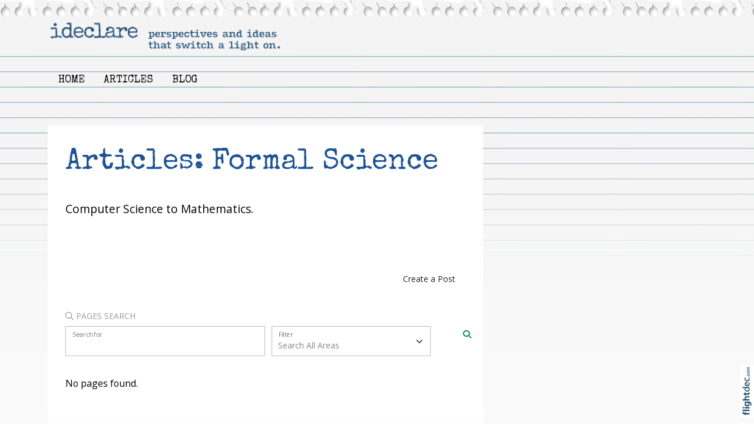

--- FILE ---
content_type: text/html; charset=UTF-8
request_url: https://ideclare.org.nz/articles%20formal%20science
body_size: 57187
content:
<!DOCTYPE html>
<html lang="en-NZ" >
<head prefix="og: http://ogp.me/ns# dcterms: http://purl.org/dc/terms/#">
    <meta charset="utf-8">
    
    <meta name="generator" content="Flightdec V2.5.0 - https://flightdec.com" />    <meta name="author" content="Flightdec" />
    <meta property="dcterms:publisher" content="Flightdec" />

	<meta name="viewport" content="width=device-width, initial-scale=1" />  <!-- make responsive -->
	<meta http-equiv="X-UA-Compatible" content="IE=edge" />  <!-- IE Compatibility modes  - use latest rendering-->

	<!-- CACHE ~ host:"ideclare.org.nz URI:cache/ideclare.org.nz/articles%20formal%20science//articles%20formal%20science
 Timed: 2026-01-11 05:26:05 until 2026-02-10 18:26:06 -->
<!-- secure -->
<!-- CACHE Generated in: 0.1887 seconds. -->
<!-- CACHE Loaded in [-PAGE-LOADED-]-->
                            <!-- PAGE Generated in 0.1845-->
            <!-- load flightdec js lib -->
        <script data-cookie-consent="functionality" nonce="82ff16dc545a9784f6e9c469cbaa2421470b21d1de534ee7bed678459a867977" src="/js/ver1765930663/functionsV2.js"></script>
        <script nonce="82ff16dc545a9784f6e9c469cbaa2421470b21d1de534ee7bed678459a867977" cookie-consent="strictly-necessary"> 
                                 var CDNS = {}
                    function fd_load_cdns(el) 
                    {
                        var count = parseInt(el.getAttribute("data-cdn-count"));
                        var cdn = el.getAttribute("data-cdn");
                        var s_type = el.getAttribute("data-type");

                        console.log("Failed to load:", s_type);
                        console.log("Attempting fallback for:", cdn);

                        if (CDNS[cdn] && CDNS[cdn][count]) 
                        {
                            var existingScript = document.querySelector(`[data-cdn="${cdn}"]`);

                            if (!existingScript) 
                            {
                                var newEl = document.createElement(el.tagName);
                                newEl.setAttribute(s_type, CDNS[cdn][count]);
                                newEl.setAttribute("data-cdn", cdn);
                                newEl.setAttribute("data-cdn-count", count + 1);
                                newEl.onerror = function() { fd_load_cdns(newEl); };
                                document.head.appendChild(newEl);
                                console.log("Loaded fallback:", CDNS[cdn][count]);
                            }
                            else 
                            {
                                console.log(`Script ${cdn} is already loaded.`);
                            }
                        }
                        else 
                        {
                            console.error("No more fallbacks available for", cdn);
                        }
                    }

                /* Load available alternative CDNs */ 
                                    CDNS.bootstrap_css = ["https://cdn.jsdelivr.net/npm/bootstrap@5.2.0/dist/css/bootstrap.min.css",];/* Load available alternative CDNs */ 
                                    CDNS.jquery = ["https://cdnjs.cloudflare.com/ajax/libs/jquery/3.7.1/jquery.min.js", "//cdn.jsdelivr.net/npm/jquery@3.7.1/dist/jquery.min.js",];/* Load available alternative CDNs */ 
                                    CDNS.modernizr = ["https://cdnjs.cloudflare.com/ajax/libs/modernizr/2.8.3/modernizr.js",];
 
                                </script>
<link href="https://cdnjs.cloudflare.com/ajax/libs/twitter-bootstrap/5.2.0/css/bootstrap.min.css" type="text/css" rel="stylesheet" nonce="82ff16dc545a9784f6e9c469cbaa2421470b21d1de534ee7bed678459a867977"  onerror="fd_load_cdns(this);" data-cdn="bootstrap_css" data-cdn-count="0" data-type="href"  />
<link href="//cdn.fld.nz/css/fontawesome/pro 6.4.2/css/all.min.css" type="text/css" rel="stylesheet" nonce="82ff16dc545a9784f6e9c469cbaa2421470b21d1de534ee7bed678459a867977"  onerror="fd_load_cdns(this);" data-cdn="fontawesome" data-cdn-count="0" data-type="href"  />
<link href="//cdn.fld.nz/js/jqueryui-custom/css/custom-theme/jquery-ui-1.13.0.custom.min.css" type="text/css" rel="stylesheet" nonce="82ff16dc545a9784f6e9c469cbaa2421470b21d1de534ee7bed678459a867977"  onerror="fd_load_cdns(this);" data-cdn="jqueryui_css" data-cdn-count="0" data-type="href"  />
<script nonce="82ff16dc545a9784f6e9c469cbaa2421470b21d1de534ee7bed678459a867977" id="script_jquery" src="https://ajax.googleapis.com/ajax/libs/jquery/3.7.1/jquery.min.js" cookie-consent="strictly-necessary"  onerror="fd_load_cdns(this);" data-cdn="jquery" data-cdn-count="0" data-type="src" ></script>
<script nonce="82ff16dc545a9784f6e9c469cbaa2421470b21d1de534ee7bed678459a867977" id="script_popper" src="https://cdnjs.cloudflare.com/ajax/libs/popper.js/2.11.8/umd/popper.min.js" cookie-consent="strictly-necessary"  onerror="fd_load_cdns(this);" data-cdn="popper" data-cdn-count="0" data-type="src" ></script>
<script nonce="82ff16dc545a9784f6e9c469cbaa2421470b21d1de534ee7bed678459a867977" id="script_modernizr" src="https://ajax.aspnetcdn.com/ajax/modernizr/modernizr-2.8.3.js" cookie-consent="strictly-necessary"  onerror="fd_load_cdns(this);" data-cdn="modernizr" data-cdn-count="0" data-type="src" ></script>
<script nonce="82ff16dc545a9784f6e9c469cbaa2421470b21d1de534ee7bed678459a867977" id="script_jqueryui" src="//cdn.fld.nz/js/jqueryui-custom/js/jquery-ui-1.13.0.custom.min.js" cookie-consent="strictly-necessary"  onerror="fd_load_cdns(this);" data-cdn="jqueryui" data-cdn-count="0" data-type="src" ></script>
<script nonce="82ff16dc545a9784f6e9c469cbaa2421470b21d1de534ee7bed678459a867977" cookie-consent="strictly-necessary">
                                    scriptEl = document.getElementById("script_jqueryui");
                                    
                                    if (scriptEl) 
                                    {
                                        var hookName = "jqueryui_fd_hook";

                                        /* Check if the function exists BEFORE adding it  */
                                        if (typeof window[hookName] === "function") 
                                        {
                                            if (!window.FD_LOADED_LIBS.hasOwnProperty("jqueryui"))  
                                            {
                                                window.FD_LOADED_LIBS["jQuery.ui"] = { hook: hookName, retries: 0 };
                                            }
                                        }
                                        else
                                            console.info(`no ${hookName} hook function yet?`) ;
                                            
                                        /*   Attach event listener if the script hasnt already been processed  */
                                        if (!scriptEl.hasAttribute("data-loaded")) 
                                        {
                                            document.addEventListener("DOMContentLoaded", function() 
                                                {
                                                    fd_check_and_fire("jqueryui", "jQuery.ui");
                                                });
                                            scriptEl.setAttribute("data-loaded", "true"); /* Prevent duplicate event attachment  */
                                        }
                                        else 
                                        {
                                            fd_check_and_fire("jqueryui", "jQuery.ui"); /* Call manually if script is already there  */
                                        }
                                    }
                                    
                                </script>        
        <!-- using NONCE -->
        <script data-cookie-consent="functionality" nonce="82ff16dc545a9784f6e9c469cbaa2421470b21d1de534ee7bed678459a867977">
            //<![CDATA[
            //
            /* 
            * add a listener event that can be fired from the build_cdns function
            * it will search for  functions named based on the CDN library that was loaded +  _fd_hook
            */
            document.addEventListener("DOMContentLoaded", function() 
                    {
                        var fatalPanel = document.querySelector(".fd-error-fatal")
                        if (fatalPanel && fatalPanel.offsetParent === null) 
                        {
                            document.body.appendChild(fatalPanel);
                            fatalPanel.style.position = "fixed";
                            fatalPanel.style.top = "20px";
                            fatalPanel.style.left = "20px";
                            fatalPanel.style.zIndex = "99999";
                        }
                    });

                window.fd_fire_event = function (key, retry = 0, test_lib = '')
                {
                    // Dynamically construct the function name based on the key
                    var eventFunctionName = key + '_fd_hook';

                    console.log("Checking if "+ eventFunctionName);
                    console.log(typeof window[eventFunctionName]);


                    // Check if the test library variable exists in the global scope
                    if (test_lib && typeof window[test_lib] === 'undefined')
                    {
                        console.log(`Test library "${test_lib}" not found for key: ${key}. Retrying...`);

                        // Retry after a short delay
                        setTimeout(() => 
                        {
                            fd_fire_event(key, retry, test_lib);
                        }, 300); // Adjust the retry delay as needed

                        return;
                    }

                    // Check if the hook function exists in the global scope
                    if (typeof window[eventFunctionName] === 'function')
                    {
                        console.log(`Executing event function: ${eventFunctionName}`);

                        // Call the function
                        window[eventFunctionName]();
                    }
                    else if (retry)
                    {
                        console.log(`Event function not found for key: ${key}. Retrying...`);

                        // Retry the check after a short delay
                        setTimeout(() => 
                        {
                            fd_fire_event(key, retry, test_lib);
                        }, 300); // Adjust the retry delay as needed
                    }
                }

    
            // The fallbacks if needed
             
            //]]>
        </script>
    
           
        <!-- Google Tag Manager -->
        <script data-cookie-consent="tracking" nonce="82ff16dc545a9784f6e9c469cbaa2421470b21d1de534ee7bed678459a867977">
                (function(w,d,s,l,i)
                {
                    w[l]=w[l]||[];w[l].push( { 'gtm.start': new Date().getTime(),event:'gtm.js' } );
                    var f=d.getElementsByTagName(s)[0],
                    j=d.createElement(s),dl=l!='dataLayer'?'&l='+l:'';
                    j.async=true;j.src='https://www.googletagmanager.com/gtm.js?id='+i+dl;
                    f.parentNode.insertBefore(j,f);
                })
                (window,document,'script','dataLayer','GTM-K92CLN9');
        </script>
        <!-- End Google Tag Manager -->
            
        <!--  global - All sites - Analytics  -->
        <script async src="https://www.googletagmanager.com/gtag/js?id=G-2FXRR14WBJ"  data-cookie-consent="tracking"></script>
        <script data-cookie-consent="tracking" nonce="82ff16dc545a9784f6e9c469cbaa2421470b21d1de534ee7bed678459a867977">
            /* GA trackers */
            window.dataLayer = window.dataLayer || [];
            function gtag(){dataLayer.push(arguments);}
            gtag('js', new Date());
            
            
            var o_tracker = new Object;
            o_tracker.trackers = new Object;
                        
            gtag( "config", "G-2FXRR14WBJ" );  //GLOBAL TRACKER 
            o_tracker.trackers.t1 =  "G-2FXRR14WBJ"; 
            
            			o_tracker.trackers.t2 =  "UA-30596114-15"; 
			gtag("config", "UA-30596114-15" );  // New page tracker2

			o_tracker.trackers.t3 =  "G-SEW28V4GV4"; 
			gtag("config", "G-SEW28V4GV4" );  // New page tracker3

			o_tracker.length = 3;
        </script>
             <!-- General site styles for Flightdec -->
    <link href="//cdn.fld.nz/css/compiled/ver1762820531/flightdec-site-styles-rem.css" type="text/css"  rel="stylesheet" />

                <title>Articles Formal Science</title>

			<meta property="og:site_name" content="ideclare" />
            
            <meta property="og:title" content="Articles Formal Science" />
            <meta property="dcterms:title" content="Articles Formal Science" />
			
            <link rel="canonical" href="https://ideclare.org.nz/articles%20formal%20science" />
            <meta property="og:url" content="https://ideclare.org.nz/articles%20formal%20science" />
			
			            <meta name="keywords" content="science,articles,formal,computer,mathematics" />
            <meta name="description" content="Articles: Formal Science
Computer Science to Mathematics.
&amp;nbsp;" />
			
            <meta property="dcterms:description" content="Articles: Formal Science
Computer Science to Mathematics.
&amp;nbsp;" />
            
            <meta property="og:description" content="Articles: Formal Science
Computer Science to Mathematics.
&amp;nbsp;" />
            
			 <meta name="dcterms.created" content="2023-09-13T20:31:00+12:00" />
 <meta name="dcterms.modified" content="2023-09-14T09:36:06+12:00" />
<!-- Modified: Thu, 14 Sep 2023 09:36:06 NZST -->
<!-- created: Wed, 13 Sep 2023 20:31:00 NZST  -->

<link rel="icon" href="/uploads/sites/ideclare/theme/images/ver1694562802/favicon.ico" sizes="32x32" /> <!-- normal .. -->
    <!-- For iPhone 6 Plus with @3× display: -->
                            <link rel="apple-touch-icon-precomposed" sizes="180x180" href="/uploads/sites/ideclare/theme//images/ver1488234102/apple-touch-icon-180x180-precomposed.png">
    <!-- For iPad with @2× display running iOS ≥ 7: -->
                            <link rel="apple-touch-icon-precomposed" sizes="152x152" href="/uploads/sites/ideclare/theme//images/ver1488234102/apple-touch-icon-152x152-precomposed.png">
    <!-- For iPad with @2× display running iOS ≤ 6: -->
                            <link rel="apple-touch-icon-precomposed" sizes="144x144" href="/uploads/sites/ideclare/theme//images/ver1488234102/apple-touch-icon-144x144-precomposed.png">
    <!-- For iPhone with @2× display running iOS ≥ 7: -->
                            <link rel="apple-touch-icon-precomposed" sizes="120x120"  href="/uploads/sites/ideclare/theme//images/ver1488234102/apple-touch-icon-120x120-precomposed.png">
    <!-- For iPhone with @2× display running iOS ≤ 6: -->
                            <link rel="apple-touch-icon-precomposed" sizes="114x114"  href="/uploads/sites/ideclare/theme//images/ver1488234102/apple-touch-icon-114x114-precomposed.png">
    <!-- For the iPad mini and the first- and second-generation iPad (@1× display) on iOS ≥ 7: -->
                            <link rel="apple-touch-icon-precomposed" sizes="76x76"  href="/uploads/sites/ideclare/theme//images/ver1488234102/apple-touch-icon-76x76-precomposed.png">
    <!-- For the iPad mini and the first- and second-generation iPad (@1× display) on iOS ≤ 6: -->
                           <link rel="apple-touch-icon-precomposed" sizes="72x72" href="/uploads/sites/ideclare/theme//images/ver1488234102/apple-touch-icon-72x72-precomposed.png">
    <!-- For non-Retina iPhone, iPod Touch, and Android 2.1+ devices: -->
                           <link rel="apple-touch-icon-precomposed" href="/uploads/sites/ideclare/theme//images/ver1488234102/apple-touch-icon-precomposed.png"><!-- 57×57px -->
<!-- Theme Details 2col-011-p.top-s.off-vshort
alias: pearse
version: 2.3
designed by: flightdec.com (yvonne ward)
coded by: flightdec.com (logan hendra)
date: 10/05/2012
bootstrap: middle - 8(750px), right 4(360px)
description: tidy and compact space for the top banner and page area.
absence of left menu allows a wide main page area but a horizontal menu limits the space available for buttons.
right column can vary on each page to show a page menu, to have lists, and/or to use as a promotional space.
 --><!-- font sizer normal, small, large --><link rel="stylesheet" type="text/css" title="font normal" media="screen" href="/uploads/sites/ideclare/theme/css/ver1488234102/aa.css" />
<link rel="alternate stylesheet" type="text/css" title="font smaller" media="screen" href="/uploads/sites/ideclare/theme/css/ver1488234102/a.css" />
<link rel="alternate stylesheet" type="text/css" title="font larger" media="screen" href="/uploads/sites/ideclare/theme/css/ver1488234102/aaa.css" />
<!-- style sheets for theme sites, Flightdecs --><link rel="stylesheet" type="text/css" href="/uploads/sites/ideclare/theme/css/ver1488234102/print.css" media="print" />
<!-- Sites general style sheet --><link rel="stylesheet" type="text/css"  media="screen" href="/uploads/sites/ideclare/theme/css/ver1488235604/styles.css" />
<!-- Sites general colours style sheet --><link rel="stylesheet" type="text/css" media="screen" href="/uploads/sites/ideclare/theme-color/ver1372809667/styles.css" />
<!-- Flightdecs general responsive style sheet and default print styles --><link rel="stylesheet" type="text/css" href="//cdn.fld.nz/css/flightdec/ver1726516292/responsive.css" media="screen">            
        <link rel="stylesheet" type="text/css" href="//cdn.fld.nz/css/flightdec/ver1763165924/print.css" media="print">

        <!-- Flightdecs module styles sheet and any injected for page -->
        <style data-cookie-consent="strictly-necessary" nonce="82ff16dc545a9784f6e9c469cbaa2421470b21d1de534ee7bed678459a867977">
            /* attach module styles unimodule */.unimod-content-image { margin-right:10px; } 
#unimod_details_next, #blog_details_prev  { font-size:0.9em }

#unimod_details_prev  { height:15px; }
#unimod_details_prev { float:left; }
#unimod_details_prev a { display:block; width:180px;  }
#unimod_details_prev img {  border:none; vertical-align:middle; float:left; margin-right:10px; margin-top:3px;}

#unimod_details_next {  height:15px; }
#unimod_details_next { float:right; }
#unimod_details_next img {  border:none; vertical-align:middle; float:right;  margin-left:10px; margin-top:3px;}
#unimod_details_next a { display:block; width:180px; text-align: right;  }

/***
 Attach some styles for default Resouce unimodlue layout

 This will use fontawesome hard-coded on the page, with these colour styles
*/
.unimod-header { margin-bottom:10px; }
.resource-visits { text-align:right; margin-bottom:5px; font-size:0.9em; } 

.unimod-resource .rule {margin-top:0px; line-height: 2px; }

.resource-section .resource-section-link li { list-style-type: none; }
.resource-section-link li i { margin-right:10px; font-size: 1.2rem; margin-left: -15px; }

/* decrease small square */
.resource-header i { font-size:0.7em; margin-right:10px; }
.resource-header { margin-top: 1em; } 

.organisation-name { margin-bottom:12px; }

.resource-1 i, .resource-1 .resource-section-link li i { color: #336699; }
.resource-2 i, .resource-2 .resource-section-link li i { color: #990000; }
.resource-3 i, .resource-3 .resource-section-link li i { color: #006600; }
.resource-4 i, .resource-4 .resource-section-link li i { color: #333366; }
.resource-5 i, .resource-5 .resource-section-link li i { color: #cc9933; }
.resource-6 i, .resource-6 .resource-section-link li i { color: #006666; }
.resource-7 i, .resource-7 .resource-section-link li i { color: #663333; }
.resource-8 i, .resource-8 .resource-section-link li i { color: #cc6600; }
.resource-9 i, .resource-9 .resource-section-link li i { color: #666699; }
.resource-10 i, .resource-10 .resource-section-link li i { color: #669933; }
.resource-11 i, .resource-11 .resource-section-link li i { color: #003366; }
.resource-12 i, .resource-12 .resource-section-link li i { color: #cc0000; }
.resource-13 i, .resource-13 .resource-section-link li i { color: #999933; }
.resource-14 i, .resource-14 .resource-section-link li i { color: #660066; }
.resource-15 i, .resource-15 .resource-section-link li i { color: #3399cc; }
.resource-16 i, .resource-16 .resource-section-link li i { color: #996633; }
.resource-17 i, .resource-17 .resource-section-link li i { color: #006666; }
.resource-18 i, .resource-18 .resource-section-link li i { color: #009999; }
.resource-19 i, .resource-19 .resource-section-link li i { color: #663399; }
.resource-20 i, .resource-20 .resource-section-link li i { color: #cc3366; }
.resource-21 i, .resource-21 .resource-section-link li i { color: #666666; }        </style>
        
                        <style nonce="82ff16dc545a9784f6e9c469cbaa2421470b21d1de534ee7bed678459a867977">
                    <!--
                    /*
    Document   : responsive.css
    Created on : Aug 29, 2013, 12:34:18 PM
    Author     : Logan
    Description: Create generic responsive styles for cross site purposes
*/


img.bordered { border:1px solid black; }
.small { line-height: 1em; font-size:0.9em; }

.pad-left { padding-left:10px; }
.pad-right { padding-right:10px;}
.pad-top { padding-top:10px; }
.pad-bottom { padding-bottom:10px; }
.pad-all { padding:10px; }

.img-fluid {}
.img-responsive {}
.iframe-responsive {}
.video-responsive {}
.col-xs-12 {}
.hidden-xs {}
.hidden-sm {}
.hidden-md {}
.hidden-lg {}
.visible-xs {}
.visible-sm {}
.visible-md {}
.visible-lg {}

/*ignore icons */
a.ignore-icon { }

                            /********** modules styles ***********/
                            /* attach module styles unimodule */.unimod-content-image { margin-right:10px; } 
#unimod_details_next, #blog_details_prev  { font-size:0.9em }

#unimod_details_prev  { height:15px; }
#unimod_details_prev { float:left; }
#unimod_details_prev a { display:block; width:180px;  }
#unimod_details_prev img {  border:none; vertical-align:middle; float:left; margin-right:10px; margin-top:3px;}

#unimod_details_next {  height:15px; }
#unimod_details_next { float:right; }
#unimod_details_next img {  border:none; vertical-align:middle; float:right;  margin-left:10px; margin-top:3px;}
#unimod_details_next a { display:block; width:180px; text-align: right;  }

/***
 Attach some styles for default Resouce unimodlue layout

 This will use fontawesome hard-coded on the page, with these colour styles
*/
.unimod-header { margin-bottom:10px; }
.resource-visits { text-align:right; margin-bottom:5px; font-size:0.9em; } 

.unimod-resource .rule {margin-top:0px; line-height: 2px; }

.resource-section .resource-section-link li { list-style-type: none; }
.resource-section-link li i { margin-right:10px; font-size: 1.2rem; margin-left: -15px; }

/* decrease small square */
.resource-header i { font-size:0.7em; margin-right:10px; }
.resource-header { margin-top: 1em; } 

.organisation-name { margin-bottom:12px; }

.resource-1 i, .resource-1 .resource-section-link li i { color: #336699; }
.resource-2 i, .resource-2 .resource-section-link li i { color: #990000; }
.resource-3 i, .resource-3 .resource-section-link li i { color: #006600; }
.resource-4 i, .resource-4 .resource-section-link li i { color: #333366; }
.resource-5 i, .resource-5 .resource-section-link li i { color: #cc9933; }
.resource-6 i, .resource-6 .resource-section-link li i { color: #006666; }
.resource-7 i, .resource-7 .resource-section-link li i { color: #663333; }
.resource-8 i, .resource-8 .resource-section-link li i { color: #cc6600; }
.resource-9 i, .resource-9 .resource-section-link li i { color: #666699; }
.resource-10 i, .resource-10 .resource-section-link li i { color: #669933; }
.resource-11 i, .resource-11 .resource-section-link li i { color: #003366; }
.resource-12 i, .resource-12 .resource-section-link li i { color: #cc0000; }
.resource-13 i, .resource-13 .resource-section-link li i { color: #999933; }
.resource-14 i, .resource-14 .resource-section-link li i { color: #660066; }
.resource-15 i, .resource-15 .resource-section-link li i { color: #3399cc; }
.resource-16 i, .resource-16 .resource-section-link li i { color: #996633; }
.resource-17 i, .resource-17 .resource-section-link li i { color: #006666; }
.resource-18 i, .resource-18 .resource-section-link li i { color: #009999; }
.resource-19 i, .resource-19 .resource-section-link li i { color: #663399; }
.resource-20 i, .resource-20 .resource-section-link li i { color: #cc3366; }
.resource-21 i, .resource-21 .resource-section-link li i { color: #666666; }
                            /*********** custom site styles *********/
                                        -->
                         </style> 
                         <style nonce="82ff16dc545a9784f6e9c469cbaa2421470b21d1de534ee7bed678459a867977" >
                         #tinymce { background-color: #fff; }
body {font-family: 'open sans', sans-serif;     background-color: #fff;}
#main-content .container { background-color: transparent; }
header .container { background-color: transparent; }
header.top-header  {background-color: transparent; }

a.navbar-brand { margin-left: -12px; }
nav .container-fluid { padding-left: 0; }
#navbar-menu-items, #footer nav {     font-family: 'Special Elite', sans-serif; text-transform: uppercase;     line-height: 2; color:#000;  font-weight: 500;   font-size: 1.3em; }
    .menu a, #footer a.primary-menu-item { padding: 8px 16px 6px 16px;}
    .menu a:hover { color:#0f56ac; }
    .menu a.active { color:#fff;  background-color: #989ba0; }

/*mobile menu hamburger*/
.navbar-toggler { font-size: 20px;     color: #fff;    background-color: #3c5a7f;   padding: 10px 15px; margin-bottom: 15px;  border: none; border-radius: 0; }
   .navbar-toggler:hover { color:#fff; background-color: #000; }
  .navbar-toggler:active { background-color: #1671b1; }

#middle-panel { padding: 30px; margin-bottom: 30px;    margin-top: 48px;  background-color: #fff;    }
   @media screen and (max-width: 600px) { #middle-panel  { margin-bottom: 10px; padding-left: 15px;}}
#right-panel  {  margin-bottom: 30px; }
   @media screen and (max-width: 600px) { #right-panel  {  margin-top: 10px; }}
#content-top,  #content-extra .img-responsive, #content-bottom .img-responsive { width:100%; }

p { color: #000; font-size: 1.3em; line-height:2.1; margin-bottom:1.5rem; }
ul li, ol li  { color: #000; font-size: 1.1em;  line-height: 1.8; margin-bottom: 0.7em; }
.intro { font-size: 1.3em; margin-top: 1em; margin-bottom: 1em; font-weight:500;}
.box ol, .box ul { margin: 6px 10px 0px 10px;     padding-left: 20px; }

h1, h2, h3 {font-family: 'Special Elite', sans-serif;}

h1 { font-size:4em; color:#1c5498; font-weight:400; margin-bottom:0.5em; line-height: 1.4;}
h1 a, h1 a:visited { color:#1c5498; }
h2 { font-size:3.2em; color:#1c5498; font-weight:400; margin-bottom:0.1em; margin-top:0.8em; line-height: 1.3;} 
h2 a, h2 a:visited { color:#1c5498; }
h3 { font-size:2.7em; color:#990101; font-weight:600; margin-bottom:0.4em; line-height: 1.4;}
h3 a, h3 a:visited { color:#990101; }
h4 { font-size:2em; color:#1c5498; font-weight:600; margin-bottom:0.4em; line-height: 1.4;}
h4 a, h4 a:visited { color:#1c5498; }
h5 { font-size:1.7em; color:#990101; font-weight:600; margin-bottom:0.4em; line-height: 1.4;}
h5 a, h5 a:visited { color:#990101; }
h6 { font-size:1.4em; color:#232323; font-weight:600; margin-bottom:0.4em; margin-top: 0.8em; line-height: 1.4;}
h6 a, h6 a:visited { color:#232323; }
h6 a, h6 a:visited { color:#232323; }

a:hover, h1 a:hover, h2 a:hover, h3 a:hover, h4 a:hover, h5 a:hover, h6 a:hover, strong a:hover {     text-decoration: none;     color: #0381cc; }

.banner-image img { width: 200px;}
.top-header a img { padding-top: 35px; padding-bottom: 20px; width: 400px; }
.top-header a img:hover { opacity: 1; }
a img:hover { opacity: 0.7;  } 

a { color: #4383c7; text-decoration:none; }
#middle-panel fieldset { padding-left: 0px;}
legend { font-size:1.2em; color: #000; background-color:transparent;}
dt label { color: #184d3f; }
.small { font-size: 1em; line-height: 1.4;}
.highlight { color:#F00; }
strong {color: inherit;}
a strong, a strong:visited { color: #428bca; }
a strong:hover { color: #0a8de9; }
.pagination-form {     margin-top: 0px; }


/* CLASSES */
.button {  color:#fff; font-family: 'Special Elite', sans-serif; font-size: 1.5em;  line-height: 3em;  background-color: #a9acaf; text-align: left; padding: 0.6em 0em 0.4em 0em; box-shadow: 0.4em 0 0 #a9acaf, -0.4em 0 0#a9acaf; }
.button a, .button a:visited   { text-decoration:none; color:#fff;}
.button:hover  { background-color:#708fae; border: none; padding: 0.6em 0em 0.4em 0em; box-shadow: 0.4em 0 0 #708fae, -0.4em 0 0#708fae; }
.button a:hover, .button:hover a   { color:#fff; }

.background {background-color: #ececec;  padding: 1rem .5rem 0.2rem;   text-align: center; display:block;     margin-bottom: 0em; margin-top: 0em; margin-left: 0px; margin-right: 0px;}
.background a, .background a:visited   { text-decoration:none;} 
.background a:hover  { color:#0392eb; }

.grey-rule { border-bottom: 2px solid #aaaea7; padding: 20px 0px 10px ; margin-bottom: 20px;  }
.grey-rule a:hover { text-decoration:none;}

.background.rule  { margin-bottom: 0px; }
.caption { line-height:1.4; font-size:0.9em; }
.paddingnone { padding-bottom: 0px; margin-bottom: 0px; margin-top: 0px; padding-top: 0px; }
blockquote {   font-weight:500;   margin: 0.5em 0 1.5em 0;  padding-left: 30px; border-left: 6px solid #a09f9f; }
blockquote p {  color:#555; font-size:1.6em;}

/* GallerySlideshow */
.carousel-inner { background-color:  #00000038;     padding-top: 30px; }
.slick-prev.slick-arrow { left: 35px; }

/* Site BUTTONS*/
.btn.green {  color: #028553;  border: 2px solid #028553;  background-color: #fff; padding: 3px 5px 1px 5px;}
.btn.green:hover, .btn.green:active {background-color: #028553; border: 2px solid #028553; }
.btn.blue {  color: #0381cc;  border: 2px solid #0381cc; background-color: #fff;     border-radius: 20px; }
.modal-header button.close {     border: none;     border-radius: 50px;     background-color: #b3c9e7; }
.modal-footer button.btn.btn-default.btn-primary { background-color: #397bb8;     border-color: #397bb8; }


.sharethis-inline-share-buttons{ padding-bottom: 20px;     padding-top: 10px; }

/* CARDS new percentage*/
.card { border: none; margin: 0 3% 3% 0; background-color: transparent;  width: 22%;  }
  @media screen and (max-width: 1200px) { .card  { width:30%; }}
    @media screen and (max-width: 992px) { .card  { width: 45%; }}
    @media screen and (max-width: 768px) { .card  { width: 70%; padding-bottom: 25px; }}
    @media screen and (max-width: 576px) { .card  { width: 80%; padding-bottom: 25px; }}

.card.card-theme .signature-image, .card .signature-image { object-fit: cover; max-height: 11rem;}
    @media screen and (max-width: 992px) { .card.card-theme .signature-image, .card .signature-image { max-height: 12rem; }}   
.card.card-theme .card-body, .card-body   { padding: 0.3rem 0rem 0rem 0rem;  margin-bottom: 30px;  height: 83px; }

h5.card-title { font-size: 1.7em; font-weight: 700; line-height: 1.2; margin-bottom: 0.5rem; }
h5.card-title a {color: #4D4A4A;  }
h5.card-title a:hover { color:#386EA8; }

.card-body a { text-decoration: none; }
.card-theme p.card-text { display:none; font-size: 1.2em;     line-height: 1.5; }
p.card-link {  color:#3972AE; line-height: 1; font-weight:600;}
p.card-link:hover {  color:#1b87f9; }

/* BASIC CARDS sig-image-left with heading & text-right*/
.basic-layout .content-header .basic-category {  display: block; } /*add the categories*/
.basic-layout img { max-height: 10rem;  width: 100%; } 
.card.mb-3.basic-layout { width: 100%; }
.card.mb-3.basic-layout .signature-image {max-height: 10rem; margin-bottom: 5px; }
.card-body { overflow: hidden;   height: 10rem } 
.card.basic-layout .card-body {     padding: 0; }
.card-body h3 { font-size: 1.8em; } 

/* Forms */
p.select-group-header { margin: 0.375rem 0px 8px;     color: #436c71;     font-weight: 700; }
form label.checkbox { margin-bottom: .5em;     margin-right: 3em; } 

/* Event Search -  search words*/
#calForm input.form-control, #filter.form-control {    margin-bottom: 0rem; }
#calForm fieldset {  padding-left: 0px;   margin-bottom: 0px; }
.search-words {     border-bottom: 1px solid #babbbb;     padding-bottom: 10px;     margin-bottom: 50px; }
.search-words .btn {     font-weight: 500;     color: #636466; }
.search-words .btn:hover, .search-words .btn:focus {     color: #059c3c; }
/* for bootstrap 5 only */
.search-words .btn:hover, .search-words .btn:focus {  border: 1px solid #059c3c;   }

/* Event tabs and dropdowns */
#event-details .event-dates .dropdown.active a, #event-details .event-dates .dropdown.active .dropdown-menu .active a, 
#event-details .event-dates .active a  {     background-color: #fff; }
.dropdown-menu.show {     padding: 5px;     width: 170px; }
ul .dropdown-menu.show li {     line-height: 1.25; }

/*Index listings*/
.content-header {     margin-bottom: 10px; }
.broadcast-module-name { margin-top: 0px; }
p.article-text a { color: #000; }
article a { text-decoration:none; }
article a p, #fd-content-broadcast p { line-height: 1.85; font-size: 1.15em; }
.signature-image {     margin-top: 3px; width:100px; }
.read-more:hover { color:#007bff; }
img.bordered {    border: 1px solid #ccc9c9; }

/*  pagination   */
.page-link { border: none; color: #1d5498;}
.pagination-sm .page-item:first-child .page-link, .pagination-sm .page-item:last-child .page-link { font-size: 1em;     padding-top: 0em;  }
.page-item:hover .page-link {    border-bottom: solid black 3px;  }
.page-item.active .page-link {     color: #fff;     background-color: #1d5498;    border-bottom: solid black 3px;  }
.pagination-sm .page-item:first-child .page-link {     border-top-left-radius: 0rem;     border-bottom-left-radius: 0rem; }

/*RHP Index listings*/
.box {     border: none; font-size: 1.3em; }
.box ol, .box ul {     margin: 7px 10px 0px 0px;     padding-left: 0px;     font-size: 0.9em;}
.latest-unimodule.box ul li::marker { color:#fff; }
.latest-event.box ul li p {  font-size: 1em; }
.latest-unimodule.box ul li, .latest-event.box ul li p { color:#000; font-weight: 500; line-height: 1.3;  border-bottom: 1px solid #d3cdcd; padding-bottom: 6px; margin-top:6px; }
.latest-unimodule.box ul li a, .latest-event.box ul li p a { color:#000; }
.box ol li a:hover, .box ul li a:hover, .latest-event.box ul li p a:hover {  text-decoration: none;  color: #036d8e; }
.events-siteID {  font-weight: 400; line-height: 1.6; }
 
#right-panel .unimod-author, #right-panel .unimod-date, #right-panel .row.row-cat-location {display: none;}
#right-panel .unimodule-page-name { font-size: 1.2em;     margin-bottom: 0em;}
#right-panel article h3 { font-size: 1.5em; }
#right-panel .unimod-links.content-header {    border: none;     padding: 0px;     margin: 0px; }
#right-panel #modules-holder .broadcast-image {   margin-left: 0px; }
#right-panel .signature-image {    width: 50px;  }
#right-panel .content-header h4 {   font-size: 1.2em; margin-top: 0em; padding-top: 0.5rem;}
#right-panel .broadcast-module-name {   font-size: 0.6em;  }
#right-panel article a p {     line-height: 1.6;     font-size: 0.9rem; }
#right-panel .unimod-header {     margin-bottom: 0px; }

.bootstrap-modal-btn:hover { color: #428bca; }
.bootstrap-modal-btn:before { color: #084c71; font-family: "Font Awesome 6 Pro", sans-serif; content: "\f055"; margin-right: 5px; font-size: .9em; }

a.btn.broadcast-ignore { width: inherit;}
#modules-holder ol { margin-left: 5px;}

/*Open Close containers*/ 
.details-opener.opened h1:before, .details-opener.opened h2:before, .details-opener.opened h3:before, .details-opener.opened h4:before, .details-opener.opened h5:before, .details-opener.opened h6:before, .details-opener.opened p:before { color: #028553; font-family: "Font Awesome 5 Pro"; content: "\f056"; margin-right: 5px;    font-size: 17px;}
.details-opener h1:before, .details-opener h2:before, .details-opener h3:before, .details-opener h4:before, .details-opener h5:before, .details-opener h6:before, .details-opener p:before { color: #095a8c; font-family: "Font Awesome 5 Pro"; content: "\f055"; margin-right: 5px;    font-size: 17px;}
.details-slide.opened    { border-bottom: 2px #818181 solid;    margin-bottom: 40px; }
.small-hidden-menu .details-slide.opened    { border-bottom: 0px #fff solid; }

.map-responsive {  overflow:hidden;  padding-bottom:56.25%; position:relative; height:0;  }
.map-responsive iframe {  left:0;  top:0; height:100%; width:100%;  position:absolute;  }
.googlemaps {  overflow:hidden;     padding-bottom:56.25%;     position:relative;     height:0; }
.googlemaps iframe{     left:0;     top:0;     height:100%;     width:100%;     position:absolute; }

/* ALERTS */
.event-expired.alert.alert-danger.alert-dismissable p { margin-bottom: 0em; color: #b38899; }
.event-expired.alert.alert-danger.alert-dismissable .far.fa-exclamation-triangle { display:none; } 
.alert-danger {     --bs-alert-color: #842029;     --bs-alert-bg: #dbced3;     --bs-alert-border-color: #dbced3;     border-radius: 0;     padding: 5px; }
.event-expired.alert.alert-danger.alert-dismissable button.close {     border: none;     background-color: #dbced3; float: right;     border: solid #cf95ac 1px;     border-radius: 40px;     color: #cf95ac; }

/* Footer */
#footer, #footer .container { background-color: #dedede; }
#footer { padding-bottom: 300px; }
#footer p, #footer a { color: #000; font-size: 1.1em;}
 #footer a:hover { color:#0f56ac; text-decoration:none;}
  #footer a.active { color:#fff; }
#footer ul.menu { padding-left: 0px; font-weight: 500;}

@media print { header, header *, header.top-header, #comment-form-hide-btn, #right-panel { display: none!important; } }
                            /*********** custom file styles *********/
                            

                            /******** custom page styles **************/
                                        </style> 
            <!--[if IE]><link rel="stylesheet" type="text/css" href="/uploads/sites/ideclare/theme/css/ver1488234102/ie_only.css" media="screen" /><![endif]-->
<!--[if lte IE 6]> <link rel="stylesheet" type="text/css" href="/uploads/sites/ideclare/theme/css/ver1488234102/ie6.css" media="screen" /><![endif]-->
<!--[if IE 7]><link rel="stylesheet" type="text/css" href="/uploads/sites/ideclare/theme/css/ver1488234102/ie7.css" media="screen" /><![endif]-->
		<script data-cookie-consent="strictly-necessary" src="/js/respond/respond.min.js"></script>

				<!-- Respond.js proxy on external server -->
		<link href="https://netdna.bootstrapcdn.com/respond-proxy.html" id="respond-proxy" rel="respond-proxy" />

		<!-- Respond.js redirect location on local server -->
		<link href="/js/respond/cross-domain/respond.proxy.gif" id="respond-redirect" rel="respond-redirect" />
		
		<!--[if lt IE 9]>
			<script data-cookie-consent="strictly-necessary" src="https://cdnjs.cloudflare.com/ajax/libs/html5shiv/3.7.2/html5shiv.min.js"></script>
		<![endif]--> 
        <!-- start the template --><link href="https://fonts.googleapis.com/css2?family=Open+Sans:wght@400;500;600;700&family=Special+Elite&display=swap" rel="stylesheet">

</head>

<body id='top' class='bs5'>
<div id="skiptocontent"><a href="#content"  >skip to main content</a></div> 

<div id='main-content'>
<header class="top-header">
    <div class="container">
        <div class="row">
            <div class="col-10">
                <a href="https://ideclare.org.nz"><img src="/uploads/sites/ideclare/theme/images/id_Logo_23.png" alt="ideclare website logo" class='img-fluid' /></a>
            </div>
        </div>
    </div>
</header>

<div class="container">
<nav class="navbar navbar-expand-lg ">
  <div class="container-fluid">
    <a class="navbar-brand" ></a>
    <button class="navbar-toggler" type="button" data-bs-toggle="collapse" data-bs-target="#navbar-menu-items" aria-controls="navbar-menu-items" aria-expanded="false" aria-label="Toggle navigation">
          <i class="fa-solid fa-bars"></i>
    </button>
    <div class="collapse navbar-collapse navbar-menu" id="navbar-menu-items">
      <ul class="navbar-nav menu nav">
         <li class="nav-1487  primary-menu-item"><a href="/home" class=" primary-menu-item" >Home</a></li> <li class="nav-89932  primary-menu-item"><a href="/articles" class=" primary-menu-item" >Articles</a></li> <li class="nav-89933  primary-menu-item"><a href="/blog" class=" primary-menu-item" >Blog</a></li> 
      </ul>
    </div>
  </div>
</nav>
</div>


  <div  id="content-extra" align="center" > <div data-section="extra" class="fd-section"  data-editable_num="0"  nonce="82ff16dc545a9784f6e9c469cbaa2421470b21d1de534ee7bed678459a867977"></div> </div> 
    <div class="container" >
        <div class='row'>
  <div  id="content-top"> <div data-section="top" class="fd-section" data-editable_num="0" nonce="82ff16dc545a9784f6e9c469cbaa2421470b21d1de534ee7bed678459a867977"></div>  </div>
       </div>
       <div class='row'>
            <div class='col-12 col-sm-8 ' >
                <div id="middle-panel">
                    <div id="content">
     <main><div id="sub-content" class="fd-section content-89919  mod-40 mod-18" data-section="main"  data-editable_num="0" ><h1>Articles: Formal Science</h1>
<p><span style="font-size: 1.2em;">Computer Science to Mathematics.</span></p>
<p>&nbsp;</p><div class="spacer-0">&nbsp;</div></div>
		<div class="broadcast-ignore-box " data-parentid="" data-parent_siteid="45" data-pageid=""  data-siteid="45" data.site-name="" data-status="0" ></div><div class="spacer-0">&nbsp;</div>
<!-- link to create a post if logged in/enabled -->
 <a class="btn pages-create f-right" href="/Articles%20Formal%20Science/create+page?index=89919" >Create a Post</a><div class="spacer-10">&nbsp;</div>

<!-- link to create a subscribe to posts if logged in -->


<!-- the search/filter mod form if enabled -->

		<form method="get" action="#results" id="uni-Form" name="search-pages">
			<fieldset>
				<legend><i class="far fa-search"> </i> Pages Search</legend>

				<div class="spacer-10">&nbsp;</div>

				<div class="row">
					<div class="col-sm-6 col-xs-12 ">
                        <div class="form-floating">
                            <input type="text" name="for" title="Search pages author, category or location" class="search_text form-control" id="search_for" />
                            <label for="search_for">Search for</label>
                        </div>
					</div>
					<div class="col-sm-5 col-xs-12">
                        <div class="spacer-5 d-block d-sm-none visible-xs-block" >&nbsp;</div>
                        <div class="form-floating">
                            <select class="form-control form-select" id="filter" name="filter" >
                                <option value="">Search All Areas</option><option value="category">Search Categories</option><option value="author">Search Author</option> <option value="location">Search Location</option>
                            </select>
                            <label for="filter">Filter</label>
                        </div>
					</div>
                    
                    <div class="col-sm-1 col-xs-12">
                        <button type="submit" class="btn btn-primary submit green " id="unimod-search-btn" aria-label="Search" title="Search">
                            <i class="fas fa-search" aria-hidden="true"></i>
                        </button>
                    </div>
                  
				</div>
				<div class="spacer-5">&nbsp;</div>
				
				
			</fieldset>
		</form>
		

<div class="spacer-0" id="results">&nbsp;</div>

<!-- results will be printed here from row_template -->
<div id="fd-content-load">
	<div class="loading-spinner icon-spin"><i class="far fa-spinner fa-pulse"> </i></div>
</div></main>
</div><!-- close content-->
                </div>   <!-- close middle panel -->
            </div>  <!-- close col-sm-8 -->

            <div class='col-12 col-sm-4 hidden-print' >
                <div id="right-panel">

                    <div class="spacer-0"> </div>

                    <div id="modules-holder"></div>
                </div>
            </div>  <!-- close col 4 -->
        </div>	<!-- close row -->
    </div>  <!-- close container -->
 <div  id="content-bottom" align="center" > <div data-section="bottom" class="fd-section" data-editable_num="0"  nonce="82ff16dc545a9784f6e9c469cbaa2421470b21d1de534ee7bed678459a867977"></div>  </div>
</div> <!--close main-content -->

<!-- start footer - full width -->
<footer id="footer" >
	<div class='container'>
<nav aria-label="footer">
                		     <ul class="menu" >
                		     <li class="nav-1487  primary-menu-item"><a href="/home" class=" primary-menu-item" >Home</a></li> <li class="nav-89932  primary-menu-item"><a href="/articles" class=" primary-menu-item" >Articles</a></li> <li class="nav-89933  primary-menu-item"><a href="/blog" class=" primary-menu-item" >Blog</a></li> 
                		     <div class="spacer-0"> </div>
                		      
                		     </ul>
         			</nav>
 <p style="float:right;" >© ideclare. All Rights Reserved</p>	</div>
</footer>
<!-- end footer -->


<!-- theme includes if required -->        <span id="mod-sess-clear" class=" hidden"></span>
        <script nonce="82ff16dc545a9784f6e9c469cbaa2421470b21d1de534ee7bed678459a867977" cookie-consent="strictly-necessary"> 
                                /* Load available alternative CDNs */ 
                                    CDNS.bootstrap_JS = ["https://cdn.jsdelivr.net/npm/bootstrap@5.2.0/dist/js/bootstrap.min.js",];
 
                                </script>
<script nonce="82ff16dc545a9784f6e9c469cbaa2421470b21d1de534ee7bed678459a867977" id="script_bootstrap_JS" src="https://cdnjs.cloudflare.com/ajax/libs/twitter-bootstrap/5.2.0/js/bootstrap.min.js" cookie-consent="strictly-necessary"  onerror="fd_load_cdns(this);" data-cdn="bootstrap_JS" data-cdn-count="0" data-type="src" ></script>
<script nonce="82ff16dc545a9784f6e9c469cbaa2421470b21d1de534ee7bed678459a867977" id="script_fd_functions" src="//cdn.fld.nz/uploads/cache/Ver1765261847/2a53efd7c96abd3638584898404b2479.js" cookie-consent="strictly-necessary"  onerror="fd_load_cdns(this);" data-cdn="fd_functions" data-cdn-count="0" data-type="src" ></script>
<script nonce="82ff16dc545a9784f6e9c469cbaa2421470b21d1de534ee7bed678459a867977" id="script_html5shiv" src="https://cdnjs.cloudflare.com/ajax/libs/html5shiv/3.7.3/html5shiv.min.js" cookie-consent="strictly-necessary"  onerror="fd_load_cdns(this);" data-cdn="html5shiv" data-cdn-count="0" data-type="src" ></script>
<script nonce="82ff16dc545a9784f6e9c469cbaa2421470b21d1de534ee7bed678459a867977" cookie-consent="strictly-necessary">
                                    scriptEl = document.getElementById("script_html5shiv");
                                    
                                    if (scriptEl) 
                                    {
                                        var hookName = "html5shiv_fd_hook";

                                        /* Check if the function exists BEFORE adding it  */
                                        if (typeof window[hookName] === "function") 
                                        {
                                            if (!window.FD_LOADED_LIBS.hasOwnProperty("html5shiv"))  
                                            {
                                                window.FD_LOADED_LIBS["html5shiv"] = { hook: hookName, retries: 0 };
                                            }
                                        }
                                        else
                                            console.info(`no ${hookName} hook function yet?`) ;
                                            
                                        /*   Attach event listener if the script hasnt already been processed  */
                                        if (!scriptEl.hasAttribute("data-loaded")) 
                                        {
                                            document.addEventListener("DOMContentLoaded", function() 
                                                {
                                                    fd_check_and_fire("html5shiv", "html5shiv");
                                                });
                                            scriptEl.setAttribute("data-loaded", "true"); /* Prevent duplicate event attachment  */
                                        }
                                        else 
                                        {
                                            fd_check_and_fire("html5shiv", "html5shiv"); /* Call manually if script is already there  */
                                        }
                                    }
                                    
                                </script>
	<p id="totop" class=" hidden-print visually-hidden" ><a href="#top" class="btn blue "><span class="sr-only">Skip to </span>TOP <i class="far fa-arrow-up"> </i></a></p>
    
<script nonce="82ff16dc545a9784f6e9c469cbaa2421470b21d1de534ee7bed678459a867977" data-cookie-consent="functionality" >
//<![CDATA[	
                //auto jump from iFrames, that are not in the page-history display or edit
            if ( top.location !== self.location && 1 )
            {
                console.log ( 'redirect' );
                //top.location = self.location.href
            }
                    
    var continue_loaded = 0; //we have load the continue fn
    var sessions_done = 0;  //sessions loaded
	var scripts_loaded = num_scripts = 0;  //what script do we need to additionally load
	var file_tracker = 1; //do we track file clicks.. boolean 1/0

    //check if session is loaded
    function session_check_done ( )
    {
        console.log( `Checking scripts loaded, ${scripts_loaded} from ${num_scripts}` );
        sess_check_count++;
        
        if ( continue_loaded === 1 )  //already loaded the continue script
            return true;
        else if ( sessions_done === 1 && scripts_loaded === num_scripts )  //sessions loaded, && all scripts loaded = continue to next 
        {
            continue_loading();
			            return;
        }
        else if ( sess_check_count > 20 )//hitting probs with ajax request?
        {
            //try again...
            sess_check_count = 0;
        }
        window.setTimeout( function(){ session_check_done(); }, 500 );  //not loaded, check again soon
        return;
    }

	var local_fd_count = 0 ;
    var custom_js = 0;
    var fd_pass = 0;
	function fd_libraries_done ()
	{
        if (typeof custom_fd_library === "undefined") 
        {
            console.info("FD js - failed. Retesting");

            let script = document.createElement("script");
            script.src = "//cdn.fld.nz/uploads/cache/Ver1765261847/2a53efd7c96abd3638584898404b2479.js"; 
            script.async = false; // Load synchronously to avoid timing issues
           /* document.head.appendChild(script);

            script.onload = function() 
            {
                fd_libraries_done () ;
            };
            return false;  //wait and rerun*/
        }
    
        fd_pass = 1;
        
		//add in the user-notification area
		let userNotification = document.createElement("div");
        userNotification.id = "user-notification";
        userNotification.className = "hidden-print";

        document.body.prepend(userNotification);

        // When the user scrolls down 20px from the top of the document, show the button
        window.onscroll = function() { scrollFunction(); };

		num_scripts = 0 ; 
/** load in order */ 
					                    document.body.insertAdjacentHTML("beforeend",
                        '<a class="hidden-print" id="fd-logo" href="//flightdec.com/flightdec websites?src=ideclare" target="_blank">' +
                        '<img src="//cdn.fld.nz/images/Flightdec_Tab.gif" alt="Powered by Flightdec." height="90" width="24" id="fd-tab"></a>'
                    );

                    document.getElementById("fd-logo").addEventListener("click", display_flightdec);
                    document.getElementById("fd-logo").addEventListener("mouseenter", display_flightdec);

                    document.body.insertAdjacentHTML("beforeend",
                        '<div id="fd-text" class="hidden-print">' +
                        '<p>Powered by <a href="https://flightdec.com/flightdec+websites" target="_blank">Flightdec.com</a> - Connected Communities ' +
                        '<a title="Remove Logo" onclick="document.getElementById(\'fd-logo\').remove(); document.getElementById(\'fd-text\').remove();" class="pointer" role="button">' +
                        '<i class="far fa-trash-alt"></i> <span class="sr-only">Remove Logo</span></a></p></div>'
                    );

                    let fdText = document.getElementById("fd-text");
                    fdText.style.opacity = 0;
                    fdText.style.width = 0;
                    fdText.addEventListener("mouseleave", hide_flightdec);
                /* DATA - LOADING */
        
        //load dynamic javascript
         fd_ajax ( {"run":"load_dynamics","pageID":"89919","dynamics":1} );
	}
    fd_libraries_done();
    
    function load_page_scripts()
    {
        /* theme scripts */

/* page scripts */

/* site scripts */
WebFontConfig = {
    google: { families: [ 'Special+Elite::latin' ] }
  };
  (function() {
    var wf = document.createElement('script');
    wf.src = ('https:' == document.location.protocol ? 'https' : 'http') +
      '://ajax.googleapis.com/ajax/libs/webfont/1/webfont.js';
    wf.type = 'text/javascript';
    wf.async = 'true';
    var s = document.getElementsByTagName('script')[0];
    s.parentNode.insertBefore(wf, s);
  })();
    }
    
    
    //continue loading after session is correct
    //includes any custom JS
    function continue_loading ()
    {
        continue_loaded = 1;
         /* custom_js stuff */ 
 const rh_temp =  document.querySelector("#modules-holder")
                                            if ( rh_temp ) 
                                                rh_temp.setAttribute("data-status", "not-using-AJAX"); fd_load( "#fd-content-load", "?convert=FD-generate" ); 

load_page_scripts();
        document.body.classList.add("bs5"); 
                                
        fd_ajax_complete ();   //librarires loaded, content should also now be added, so lets run a quick tidy up
    }
    
    var ses_timeout = null;
    
    //allow for loading of unnamed scripts defined from pages
    ( function( fd_page_app ) 
        {
            // load defined functions like fd_page_app.function_name
            //define functions like fd_page_app.function_name = function () { } ;
        } ( window.fd_page_app = window.fd_page_app || {} )
    );
    
    //if we can use local storage from browser
    window.addEventListener('storage', function(event)
        {
            if (event.key == 'logout-event') 
            { 
                //you have been logged out, redirect this tab back to homepage.
                //window.location = 'https://ideclare.org.nz/';
                
                //lets just reload the page instead
                window.location.reload();
            }
        }
    );

	//]]>
</script>
      
<!-- HTML5 elements for IE 9 and below  -->
<!--[if lt IE 9]>
<script type="text/javascript">
    //<![CDATA[
        //create HTML5 compatible elements
        document.createElement('header');
        document.createElement('nav');
        document.createElement('section');
        document.createElement('article');
        document.createElement('footer');
    //]]>
</script>
<![endif]-->

    <a href="/blackhole/" rel="nofollow" class=" hidden-print" id="dont-follow-blackhole">Do NOT follow this link or you will be banned from the server!</a>
    <div class="spacer-0"></div>
    <canvas id="kite-canvas" style="display:none;" class=" hidden-print" ></canvas>
	
        <noscript>Cookie Consent by <a href="https://www.FreePrivacyPolicy.com/free-cookie-consent/" rel="nofollow noopener">FreePrivacyPolicy.com</a></noscript>
</body></html>

--- FILE ---
content_type: text/html; charset=utf-8
request_url: https://ideclare.org.nz/articles%20formal%20science?convert=FD-generate&fix=1
body_size: 571
content:
<!-- CACHE ~ host:"ideclare.org.nz URI:cache/ideclare.org.nz/articles%20formal%20science//articles%20formal%20science?convert=fd-generate&fix=1
 Timed: 2026-01-23 09:01:15 until 2026-01-23 22:06:15 -->
<!-- secure -->
<!-- CACHE Generated in: 0.2736 seconds. -->
<!-- CACHE Loaded in [-PAGE-LOADED-]-->
                            <!-- PAGE Generated in 0.2738-->	<script nonce="90053884a863dd36b4b68246b444af2daf2854e2b281273d00b3a9ce76c2cbc6">
		jQuery('#uni-Form .search_text').val( "" );
	</script>
<p>No pages found.</p><script >const fd_broadcast_elem = document.querySelector(".broadcast-rules-generated");if (fd_broadcast_elem) { fd_broadcast_elem.innerHTML = ""; } setTimeout( pin_sort, 3000);  </script>

--- FILE ---
content_type: text/css
request_url: https://ideclare.org.nz/uploads/sites/ideclare/theme/css/ver1488235604/styles.css
body_size: 2327
content:
/* main background color */

header.top-header { overflow:hidden; }

nav .container { background-color:transparent; }

/* navigation/menu */
.menu li { list-style-type:none;  margin:0px; float:left; }
.menu a { color:#000; text-decoration:none; display:block;  padding:8px 10px; }

 .primary-menu { margin:0px 10px; }
    .primary-menu .menu { margin:0px;  }

    .secondary-menu .menu { margin:0px;  }

    .secondary-menu ul ul { padding-left: 20px; }
    .secondary-menu ul ul li { float:none; }

 /* constrain menu */
    @media (max-width: 350px) { .menu li { float:none; } .primary-menu .menu {  height:auto; } }



/* hidden menu */
.small-hidden-menu .xs-opener  { position:fixed; top :0px; right:0px; z-index:9999;  font-size:1.2em; padding:10px; }
.small-hidden-menu ul a.details-opener:after {  font-family: FontAwesome; content: "  f107";  } 

.small-hidden-menu .details-slide.menu { position:fixed; top: 0px;  bottom:0; left:0px; z-index:9998;  height:auto; position:fixed; margin-top:50px; width:  100%;  background-image: none;  background-color: #3d3d3d; overflow-y:scroll;  overflow-x:hidden; }

.small-hidden-menu ul { padding-left: 0px; }
.small-hidden-menu ul li { float:none; text-align: center; }




/* need to pull middle and menu same amount */
#middle-panel {  padding-top: 50px;  padding:10px; }

 #content { padding:0px; }

#right-panel {
    margin-top: 60px;
    overflow:hidden;
        margin-right:10px;
}

/* search form */
#search { margin-top:5px; margin-bottom:3px; width:200px;  }
    #search legend { display:none; }
    #search fieldset { padding:0px; border:none; min-height:40px; }
    #search input { margin-bottom: 3px; }
    #search input.submit { padding:0px; margin:0px; width:90px; height:24px; border:none; }
    #search-on-fly { margin-top:20px; position:absolute; }
    #search-btn { border: 0px; background-color: transparent; }
    #search-text { line-height: 10px; height: 25px; width: 170px; float: left; }


#modules-holder {  margin-top:3px; }


#footer { }
#footer, #footer .container { }
    #footer .container { padding-top:10px; }
    #footer ul {  margin-bottom:5px; }
    #footer li { list-style-type:none;  margin:0px; display:inline; }
    #footer a { text-decoration:none;  padding:5px 10px 7px; }
    #footer p {  }


textarea, input, select { }

.page_changer { margin:10px 0px; }


/* Styling any forms */
legend {  border:none; }



.replies-btn { float:right; }
.nested { padding-left: 40px; }

--- FILE ---
content_type: text/css
request_url: https://ideclare.org.nz/uploads/sites/ideclare/theme-color/ver1372809667/styles.css
body_size: 3403
content:

/* Layout for front end */
body { background-color: #ebebeb; }

/* main background color */
header, .container { background-color: #fff;  }

header {
    /*  when using an image..
    background-repeat: repeat-x;
    background-image: url('../../images/site-sprite.png');
    background-position: 0px -775px;*/
    background-color:#fff;
    overflow:hidden;
}

nav { }
nav .container { background-color:transparent; }


#main-content {
    background-repeat: repeat-x;
    background-image: url('site-sprite.png');
    background-position: 0px -1345px;

}
#main-content .container { background-color:#fff; }

/* navigation/menu */
.menu {}
.menu a { color:#000; text-decoration:none; display:block;  padding:9px 10px; }

.primary-menu {  background-image: url('site-sprite.png'); background-position: 0px -1160px;  background-repeat: repeat-x; background-color:#3d3d3d; }
    .primary-menu .menu, .primary-menu .menu a{ margin:0px; background-image: url('site-sprite.png'); background-position: 0px -169px;  background-repeat: repeat-x;   }
    .primary-menu .menu a:hover { background-image: url('site-sprite.png'); background-position: 0px -80px;  background-repeat: repeat-x; }
    .primary-menu .menu a.active { background-image: url('site-sprite.png'); background-position: 0px -260px;  background-repeat: repeat-x;  }

    /* nav colouring */
    .primary-menu a { color:#050505; }
    .menu a:hover { color:#FD0A21; }
    .menu a.active { color:#FFF; }

    .secondary-menu a { color:#050505; }
    .secondary-menu a:hover { color:#FD0A21; }
    .secondary-menu a.active { color:#B80304; }

    .secondary-menu { background-image: url('site-sprite.png'); background-position: 0px -1253px;  background-repeat: repeat-x; }
    .secondary-menu .menu, .secondary-menu .menu a  { margin:0px; background-image: url('site-sprite.png'); background-position: 0px -499px;  background-repeat: repeat-x;  }
    .secondary-menu a:hover { background-image: url('site-sprite.png'); background-position: 0px -410px;  background-repeat: repeat-x; }
    .secondary-menu a.active { background-image: url('site-sprite.png'); background-position: 0px -590px;  background-repeat: repeat-x; }

    .secondary-menu ul ul { padding-left: 20px; background-color:#2F9DA1; }
    .secondary-menu ul ul li { float:none; }


    #search input { text-indent:5px; width:190px; border:1px inset #cecece; height:24px; padding:0px;  }
    #search input.submit { padding:0px; margin:0px; margin-left:10px; text-indent: 9999px; width:90px; height:24px; border:none; overflow: hidden;
                          background-image: url('site-sprite.png'); background-position: -10px -10px; background-repeat: no-repeat;
                        }
    #search input.submit:hover { background-position: -10px -34px; }
    #search input.submit:hover { background-position: -10px -138px; }



#footer { font-size:0.8em; }
#footer, #footer .container { background-color:#dedede; }
    #footer a { color:#232323; text-decoration:none; text-transform:uppercase;  padding:5px 10px 7px; }
    #footer p { font-size:0.833em; color:#010101; }


textarea, input[type="text"], input[type="password"], input[type="datetime"], input[type="datetime-local"], input[type="date"], input[type="month"], input[type="time"], input[type="week"], input[type="number"], input[type="email"], input[type="url"], input[type="search"], input[type="tel"], input[type="color"], .uneditable-input { border:1px solid #5f8692; }


/* Styling any forms */
form { }
fieldset { }
legend { color:#000; border:none; }
